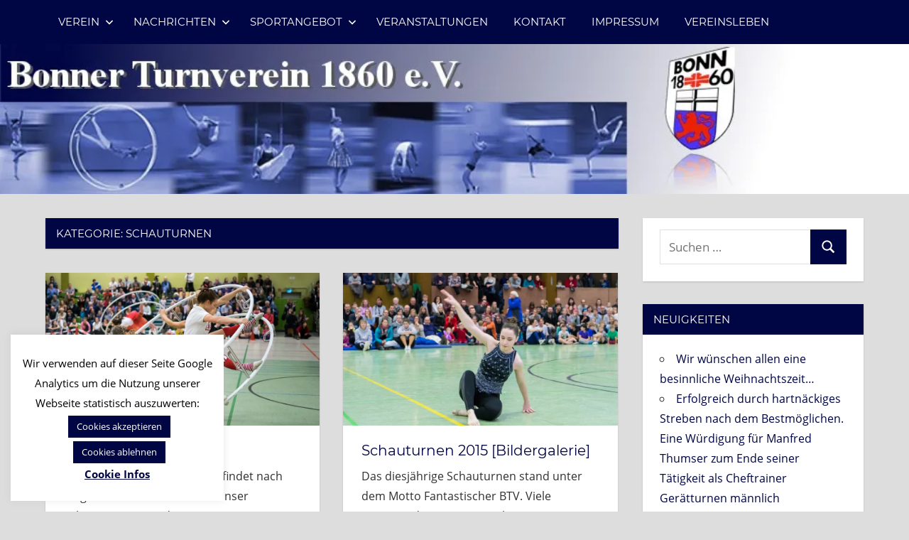

--- FILE ---
content_type: text/html; charset=UTF-8
request_url: https://www.btv1860.de/category/schauturnen/
body_size: 12605
content:
<!DOCTYPE html>
<html lang="de">

<head>
<meta charset="UTF-8">
<meta name="viewport" content="width=device-width, initial-scale=1">
<link rel="profile" href="http://gmpg.org/xfn/11">
<link rel="pingback" href="https://www.btv1860.de/xmlrpc.php">

<title>Schauturnen &#8211; Bonner Turnverein 1860 e.V.</title>
<meta name='robots' content='max-image-preview:large' />
<link rel='dns-prefetch' href='//secure.gravatar.com' />
<link rel='dns-prefetch' href='//stats.wp.com' />
<link rel='dns-prefetch' href='//v0.wordpress.com' />
<link rel='preconnect' href='//i0.wp.com' />
<link rel="alternate" type="application/rss+xml" title="Bonner Turnverein 1860 e.V. &raquo; Feed" href="https://www.btv1860.de/feed/" />
<link rel="alternate" type="application/rss+xml" title="Bonner Turnverein 1860 e.V. &raquo; Kommentar-Feed" href="https://www.btv1860.de/comments/feed/" />
<link rel="alternate" type="text/calendar" title="Bonner Turnverein 1860 e.V. &raquo; iCal Feed" href="https://www.btv1860.de/events/?ical=1" />
<link rel="alternate" type="application/rss+xml" title="Bonner Turnverein 1860 e.V. &raquo; Schauturnen Kategorie-Feed" href="https://www.btv1860.de/category/schauturnen/feed/" />
<style id='wp-img-auto-sizes-contain-inline-css' type='text/css'>
img:is([sizes=auto i],[sizes^="auto," i]){contain-intrinsic-size:3000px 1500px}
/*# sourceURL=wp-img-auto-sizes-contain-inline-css */
</style>
<link rel='stylesheet' id='napoli-theme-fonts-css' href='https://www.btv1860.de/wp-content/fonts/11a441f6b453f1fc3d4942ef81bca0ca.css?ver=20201110' type='text/css' media='all' />
<style id='wp-emoji-styles-inline-css' type='text/css'>

	img.wp-smiley, img.emoji {
		display: inline !important;
		border: none !important;
		box-shadow: none !important;
		height: 1em !important;
		width: 1em !important;
		margin: 0 0.07em !important;
		vertical-align: -0.1em !important;
		background: none !important;
		padding: 0 !important;
	}
/*# sourceURL=wp-emoji-styles-inline-css */
</style>
<link rel='stylesheet' id='wp-block-library-css' href='https://www.btv1860.de/wp-includes/css/dist/block-library/style.min.css?ver=6.9' type='text/css' media='all' />
<style id='wp-block-paragraph-inline-css' type='text/css'>
.is-small-text{font-size:.875em}.is-regular-text{font-size:1em}.is-large-text{font-size:2.25em}.is-larger-text{font-size:3em}.has-drop-cap:not(:focus):first-letter{float:left;font-size:8.4em;font-style:normal;font-weight:100;line-height:.68;margin:.05em .1em 0 0;text-transform:uppercase}body.rtl .has-drop-cap:not(:focus):first-letter{float:none;margin-left:.1em}p.has-drop-cap.has-background{overflow:hidden}:root :where(p.has-background){padding:1.25em 2.375em}:where(p.has-text-color:not(.has-link-color)) a{color:inherit}p.has-text-align-left[style*="writing-mode:vertical-lr"],p.has-text-align-right[style*="writing-mode:vertical-rl"]{rotate:180deg}
/*# sourceURL=https://www.btv1860.de/wp-includes/blocks/paragraph/style.min.css */
</style>
<style id='global-styles-inline-css' type='text/css'>
:root{--wp--preset--aspect-ratio--square: 1;--wp--preset--aspect-ratio--4-3: 4/3;--wp--preset--aspect-ratio--3-4: 3/4;--wp--preset--aspect-ratio--3-2: 3/2;--wp--preset--aspect-ratio--2-3: 2/3;--wp--preset--aspect-ratio--16-9: 16/9;--wp--preset--aspect-ratio--9-16: 9/16;--wp--preset--color--black: #000000;--wp--preset--color--cyan-bluish-gray: #abb8c3;--wp--preset--color--white: #ffffff;--wp--preset--color--pale-pink: #f78da7;--wp--preset--color--vivid-red: #cf2e2e;--wp--preset--color--luminous-vivid-orange: #ff6900;--wp--preset--color--luminous-vivid-amber: #fcb900;--wp--preset--color--light-green-cyan: #7bdcb5;--wp--preset--color--vivid-green-cyan: #00d084;--wp--preset--color--pale-cyan-blue: #8ed1fc;--wp--preset--color--vivid-cyan-blue: #0693e3;--wp--preset--color--vivid-purple: #9b51e0;--wp--preset--color--primary: #ee4455;--wp--preset--color--secondary: #d52b3c;--wp--preset--color--tertiary: #bb1122;--wp--preset--color--accent: #4466ee;--wp--preset--color--highlight: #eee644;--wp--preset--color--light-gray: #e0e0e0;--wp--preset--color--gray: #999999;--wp--preset--color--dark-gray: #303030;--wp--preset--gradient--vivid-cyan-blue-to-vivid-purple: linear-gradient(135deg,rgb(6,147,227) 0%,rgb(155,81,224) 100%);--wp--preset--gradient--light-green-cyan-to-vivid-green-cyan: linear-gradient(135deg,rgb(122,220,180) 0%,rgb(0,208,130) 100%);--wp--preset--gradient--luminous-vivid-amber-to-luminous-vivid-orange: linear-gradient(135deg,rgb(252,185,0) 0%,rgb(255,105,0) 100%);--wp--preset--gradient--luminous-vivid-orange-to-vivid-red: linear-gradient(135deg,rgb(255,105,0) 0%,rgb(207,46,46) 100%);--wp--preset--gradient--very-light-gray-to-cyan-bluish-gray: linear-gradient(135deg,rgb(238,238,238) 0%,rgb(169,184,195) 100%);--wp--preset--gradient--cool-to-warm-spectrum: linear-gradient(135deg,rgb(74,234,220) 0%,rgb(151,120,209) 20%,rgb(207,42,186) 40%,rgb(238,44,130) 60%,rgb(251,105,98) 80%,rgb(254,248,76) 100%);--wp--preset--gradient--blush-light-purple: linear-gradient(135deg,rgb(255,206,236) 0%,rgb(152,150,240) 100%);--wp--preset--gradient--blush-bordeaux: linear-gradient(135deg,rgb(254,205,165) 0%,rgb(254,45,45) 50%,rgb(107,0,62) 100%);--wp--preset--gradient--luminous-dusk: linear-gradient(135deg,rgb(255,203,112) 0%,rgb(199,81,192) 50%,rgb(65,88,208) 100%);--wp--preset--gradient--pale-ocean: linear-gradient(135deg,rgb(255,245,203) 0%,rgb(182,227,212) 50%,rgb(51,167,181) 100%);--wp--preset--gradient--electric-grass: linear-gradient(135deg,rgb(202,248,128) 0%,rgb(113,206,126) 100%);--wp--preset--gradient--midnight: linear-gradient(135deg,rgb(2,3,129) 0%,rgb(40,116,252) 100%);--wp--preset--font-size--small: 13px;--wp--preset--font-size--medium: 20px;--wp--preset--font-size--large: 36px;--wp--preset--font-size--x-large: 42px;--wp--preset--spacing--20: 0.44rem;--wp--preset--spacing--30: 0.67rem;--wp--preset--spacing--40: 1rem;--wp--preset--spacing--50: 1.5rem;--wp--preset--spacing--60: 2.25rem;--wp--preset--spacing--70: 3.38rem;--wp--preset--spacing--80: 5.06rem;--wp--preset--shadow--natural: 6px 6px 9px rgba(0, 0, 0, 0.2);--wp--preset--shadow--deep: 12px 12px 50px rgba(0, 0, 0, 0.4);--wp--preset--shadow--sharp: 6px 6px 0px rgba(0, 0, 0, 0.2);--wp--preset--shadow--outlined: 6px 6px 0px -3px rgb(255, 255, 255), 6px 6px rgb(0, 0, 0);--wp--preset--shadow--crisp: 6px 6px 0px rgb(0, 0, 0);}:where(.is-layout-flex){gap: 0.5em;}:where(.is-layout-grid){gap: 0.5em;}body .is-layout-flex{display: flex;}.is-layout-flex{flex-wrap: wrap;align-items: center;}.is-layout-flex > :is(*, div){margin: 0;}body .is-layout-grid{display: grid;}.is-layout-grid > :is(*, div){margin: 0;}:where(.wp-block-columns.is-layout-flex){gap: 2em;}:where(.wp-block-columns.is-layout-grid){gap: 2em;}:where(.wp-block-post-template.is-layout-flex){gap: 1.25em;}:where(.wp-block-post-template.is-layout-grid){gap: 1.25em;}.has-black-color{color: var(--wp--preset--color--black) !important;}.has-cyan-bluish-gray-color{color: var(--wp--preset--color--cyan-bluish-gray) !important;}.has-white-color{color: var(--wp--preset--color--white) !important;}.has-pale-pink-color{color: var(--wp--preset--color--pale-pink) !important;}.has-vivid-red-color{color: var(--wp--preset--color--vivid-red) !important;}.has-luminous-vivid-orange-color{color: var(--wp--preset--color--luminous-vivid-orange) !important;}.has-luminous-vivid-amber-color{color: var(--wp--preset--color--luminous-vivid-amber) !important;}.has-light-green-cyan-color{color: var(--wp--preset--color--light-green-cyan) !important;}.has-vivid-green-cyan-color{color: var(--wp--preset--color--vivid-green-cyan) !important;}.has-pale-cyan-blue-color{color: var(--wp--preset--color--pale-cyan-blue) !important;}.has-vivid-cyan-blue-color{color: var(--wp--preset--color--vivid-cyan-blue) !important;}.has-vivid-purple-color{color: var(--wp--preset--color--vivid-purple) !important;}.has-black-background-color{background-color: var(--wp--preset--color--black) !important;}.has-cyan-bluish-gray-background-color{background-color: var(--wp--preset--color--cyan-bluish-gray) !important;}.has-white-background-color{background-color: var(--wp--preset--color--white) !important;}.has-pale-pink-background-color{background-color: var(--wp--preset--color--pale-pink) !important;}.has-vivid-red-background-color{background-color: var(--wp--preset--color--vivid-red) !important;}.has-luminous-vivid-orange-background-color{background-color: var(--wp--preset--color--luminous-vivid-orange) !important;}.has-luminous-vivid-amber-background-color{background-color: var(--wp--preset--color--luminous-vivid-amber) !important;}.has-light-green-cyan-background-color{background-color: var(--wp--preset--color--light-green-cyan) !important;}.has-vivid-green-cyan-background-color{background-color: var(--wp--preset--color--vivid-green-cyan) !important;}.has-pale-cyan-blue-background-color{background-color: var(--wp--preset--color--pale-cyan-blue) !important;}.has-vivid-cyan-blue-background-color{background-color: var(--wp--preset--color--vivid-cyan-blue) !important;}.has-vivid-purple-background-color{background-color: var(--wp--preset--color--vivid-purple) !important;}.has-black-border-color{border-color: var(--wp--preset--color--black) !important;}.has-cyan-bluish-gray-border-color{border-color: var(--wp--preset--color--cyan-bluish-gray) !important;}.has-white-border-color{border-color: var(--wp--preset--color--white) !important;}.has-pale-pink-border-color{border-color: var(--wp--preset--color--pale-pink) !important;}.has-vivid-red-border-color{border-color: var(--wp--preset--color--vivid-red) !important;}.has-luminous-vivid-orange-border-color{border-color: var(--wp--preset--color--luminous-vivid-orange) !important;}.has-luminous-vivid-amber-border-color{border-color: var(--wp--preset--color--luminous-vivid-amber) !important;}.has-light-green-cyan-border-color{border-color: var(--wp--preset--color--light-green-cyan) !important;}.has-vivid-green-cyan-border-color{border-color: var(--wp--preset--color--vivid-green-cyan) !important;}.has-pale-cyan-blue-border-color{border-color: var(--wp--preset--color--pale-cyan-blue) !important;}.has-vivid-cyan-blue-border-color{border-color: var(--wp--preset--color--vivid-cyan-blue) !important;}.has-vivid-purple-border-color{border-color: var(--wp--preset--color--vivid-purple) !important;}.has-vivid-cyan-blue-to-vivid-purple-gradient-background{background: var(--wp--preset--gradient--vivid-cyan-blue-to-vivid-purple) !important;}.has-light-green-cyan-to-vivid-green-cyan-gradient-background{background: var(--wp--preset--gradient--light-green-cyan-to-vivid-green-cyan) !important;}.has-luminous-vivid-amber-to-luminous-vivid-orange-gradient-background{background: var(--wp--preset--gradient--luminous-vivid-amber-to-luminous-vivid-orange) !important;}.has-luminous-vivid-orange-to-vivid-red-gradient-background{background: var(--wp--preset--gradient--luminous-vivid-orange-to-vivid-red) !important;}.has-very-light-gray-to-cyan-bluish-gray-gradient-background{background: var(--wp--preset--gradient--very-light-gray-to-cyan-bluish-gray) !important;}.has-cool-to-warm-spectrum-gradient-background{background: var(--wp--preset--gradient--cool-to-warm-spectrum) !important;}.has-blush-light-purple-gradient-background{background: var(--wp--preset--gradient--blush-light-purple) !important;}.has-blush-bordeaux-gradient-background{background: var(--wp--preset--gradient--blush-bordeaux) !important;}.has-luminous-dusk-gradient-background{background: var(--wp--preset--gradient--luminous-dusk) !important;}.has-pale-ocean-gradient-background{background: var(--wp--preset--gradient--pale-ocean) !important;}.has-electric-grass-gradient-background{background: var(--wp--preset--gradient--electric-grass) !important;}.has-midnight-gradient-background{background: var(--wp--preset--gradient--midnight) !important;}.has-small-font-size{font-size: var(--wp--preset--font-size--small) !important;}.has-medium-font-size{font-size: var(--wp--preset--font-size--medium) !important;}.has-large-font-size{font-size: var(--wp--preset--font-size--large) !important;}.has-x-large-font-size{font-size: var(--wp--preset--font-size--x-large) !important;}
/*# sourceURL=global-styles-inline-css */
</style>

<style id='classic-theme-styles-inline-css' type='text/css'>
/*! This file is auto-generated */
.wp-block-button__link{color:#fff;background-color:#32373c;border-radius:9999px;box-shadow:none;text-decoration:none;padding:calc(.667em + 2px) calc(1.333em + 2px);font-size:1.125em}.wp-block-file__button{background:#32373c;color:#fff;text-decoration:none}
/*# sourceURL=/wp-includes/css/classic-themes.min.css */
</style>
<link rel='stylesheet' id='cookie-law-info-css' href='https://www.btv1860.de/wp-content/plugins/cookie-law-info/legacy/public/css/cookie-law-info-public.css?ver=3.3.8' type='text/css' media='all' />
<link rel='stylesheet' id='cookie-law-info-gdpr-css' href='https://www.btv1860.de/wp-content/plugins/cookie-law-info/legacy/public/css/cookie-law-info-gdpr.css?ver=3.3.8' type='text/css' media='all' />
<link rel='stylesheet' id='napoli-stylesheet-css' href='https://www.btv1860.de/wp-content/themes/napoli/style.css?ver=2.3.1' type='text/css' media='all' />
<style id='napoli-stylesheet-inline-css' type='text/css'>
.site-title, .site-description { position: absolute; clip: rect(1px, 1px, 1px, 1px); width: 1px; height: 1px; overflow: hidden; }
/*# sourceURL=napoli-stylesheet-inline-css */
</style>
<link rel='stylesheet' id='napoli-safari-flexbox-fixes-css' href='https://www.btv1860.de/wp-content/themes/napoli/assets/css/safari-flexbox-fixes.css?ver=20200420' type='text/css' media='all' />
<link rel='stylesheet' id='tmm-css' href='https://www.btv1860.de/wp-content/plugins/team-members/inc/css/tmm_style.css?ver=6.9' type='text/css' media='all' />
<script type="text/javascript" src="https://www.btv1860.de/wp-includes/js/jquery/jquery.min.js?ver=3.7.1" id="jquery-core-js"></script>
<script type="text/javascript" src="https://www.btv1860.de/wp-includes/js/jquery/jquery-migrate.min.js?ver=3.4.1" id="jquery-migrate-js"></script>
<script type="text/javascript" id="cookie-law-info-js-extra">
/* <![CDATA[ */
var Cli_Data = {"nn_cookie_ids":["wordpress_test_cookie"],"cookielist":[],"non_necessary_cookies":{"non-necessary":["wordpress_test_cookie"]},"ccpaEnabled":"","ccpaRegionBased":"","ccpaBarEnabled":"","strictlyEnabled":["necessary","obligatoire"],"ccpaType":"gdpr","js_blocking":"","custom_integration":"","triggerDomRefresh":"","secure_cookies":""};
var cli_cookiebar_settings = {"animate_speed_hide":"500","animate_speed_show":"500","background":"#FFF","border":"#b1a6a6c2","border_on":"","button_1_button_colour":"#000643","button_1_button_hover":"#000536","button_1_link_colour":"#fff","button_1_as_button":"1","button_1_new_win":"","button_2_button_colour":"#333","button_2_button_hover":"#292929","button_2_link_colour":"#000643","button_2_as_button":"","button_2_hidebar":"","button_3_button_colour":"#000643","button_3_button_hover":"#000536","button_3_link_colour":"#fff","button_3_as_button":"1","button_3_new_win":"","button_4_button_colour":"#000","button_4_button_hover":"#000000","button_4_link_colour":"#fff","button_4_as_button":"1","button_7_button_colour":"#61a229","button_7_button_hover":"#4e8221","button_7_link_colour":"#fff","button_7_as_button":"1","button_7_new_win":"","font_family":"inherit","header_fix":"","notify_animate_hide":"","notify_animate_show":"","notify_div_id":"#cookie-law-info-bar","notify_position_horizontal":"right","notify_position_vertical":"bottom","scroll_close":"","scroll_close_reload":"","accept_close_reload":"1","reject_close_reload":"","showagain_tab":"1","showagain_background":"#fff","showagain_border":"#000","showagain_div_id":"#cookie-law-info-again","showagain_x_position":"50px","text":"#000","show_once_yn":"","show_once":"10000","logging_on":"","as_popup":"","popup_overlay":"1","bar_heading_text":"","cookie_bar_as":"widget","popup_showagain_position":"bottom-right","widget_position":"left"};
var log_object = {"ajax_url":"https://www.btv1860.de/wp-admin/admin-ajax.php"};
//# sourceURL=cookie-law-info-js-extra
/* ]]> */
</script>
<script type="text/javascript" src="https://www.btv1860.de/wp-content/plugins/cookie-law-info/legacy/public/js/cookie-law-info-public.js?ver=3.3.8" id="cookie-law-info-js"></script>
<script type="text/javascript" src="https://www.btv1860.de/wp-content/themes/napoli/assets/js/svgxuse.min.js?ver=1.2.6" id="svgxuse-js"></script>
<script type="text/javascript" src="https://www.btv1860.de/wp-content/themes/napoli/assets/js/jquery.flexslider-min.js?ver=2.6.0" id="jquery-flexslider-js"></script>
<script type="text/javascript" id="napoli-slider-js-extra">
/* <![CDATA[ */
var napoli_slider_params = {"animation":"slide","speed":"7000"};
//# sourceURL=napoli-slider-js-extra
/* ]]> */
</script>
<script type="text/javascript" src="https://www.btv1860.de/wp-content/themes/napoli/assets/js/slider.js?ver=20170421" id="napoli-slider-js"></script>
<link rel="https://api.w.org/" href="https://www.btv1860.de/wp-json/" /><link rel="alternate" title="JSON" type="application/json" href="https://www.btv1860.de/wp-json/wp/v2/categories/54" /><link rel="EditURI" type="application/rsd+xml" title="RSD" href="https://www.btv1860.de/xmlrpc.php?rsd" />
<meta name="generator" content="WordPress 6.9" />
<meta name="tec-api-version" content="v1"><meta name="tec-api-origin" content="https://www.btv1860.de"><link rel="alternate" href="https://www.btv1860.de/wp-json/tribe/events/v1/" />	<style>img#wpstats{display:none}</style>
		
<!-- Jetpack Open Graph Tags -->
<meta property="og:type" content="website" />
<meta property="og:title" content="Schauturnen &#8211; Bonner Turnverein 1860 e.V." />
<meta property="og:url" content="https://www.btv1860.de/category/schauturnen/" />
<meta property="og:site_name" content="Bonner Turnverein 1860 e.V." />
<meta property="og:image" content="https://s0.wp.com/i/blank.jpg" />
<meta property="og:image:width" content="200" />
<meta property="og:image:height" content="200" />
<meta property="og:image:alt" content="" />
<meta property="og:locale" content="de_DE" />

<!-- End Jetpack Open Graph Tags -->
<link rel="icon" href="https://i0.wp.com/www.btv1860.de/wp-content/uploads/2015/02/btv_icon_57x57.png?fit=32%2C32&#038;ssl=1" sizes="32x32" />
<link rel="icon" href="https://i0.wp.com/www.btv1860.de/wp-content/uploads/2015/02/btv_icon_57x57.png?fit=57%2C57&#038;ssl=1" sizes="192x192" />
<link rel="apple-touch-icon" href="https://i0.wp.com/www.btv1860.de/wp-content/uploads/2015/02/btv_icon_57x57.png?fit=57%2C57&#038;ssl=1" />
<meta name="msapplication-TileImage" content="https://i0.wp.com/www.btv1860.de/wp-content/uploads/2015/02/btv_icon_57x57.png?fit=57%2C57&#038;ssl=1" />
		<style type="text/css" id="wp-custom-css">
			/*
Hier kannst du dein eigenes CSS einfügen...

Klicke auf das Hilfe-Symbol oben, um mehr zu lernen.
*/

*:focus {
	outline: none;
}

.zeeflex-next:hover,
.zeeflex-prev:hover
{
	background-color: #000643 !important;
}

#logo {
	display: none;
}

a, a:visited, a:hover, a:link, .page-title,
.entry-title, .entry-title a:link,
.entry-title a:visited {
color: #000643;
}

button,
input[type="button"],
input[type="reset"],
input[type="submit"],
.site-header,
.mega-menu-content .widget_meta ul li a:hover,
.mega-menu-content .widget_pages ul li a:hover,
.mega-menu-content .widget_categories ul li a:hover,
.mega-menu-content .widget_archive ul li a:hover, 
.widget-title, .widget_tag_cloud .tagcloud a,
.entry-tags .meta-tags a, .pagination a:hover,
.pagination a:active,
.pagination .current, 
.infinite-scroll #infinite-handle span:hover, .page-header .archive-title, .comments-header,
.comment-reply-title, .footer-wrap 
{
background:#000643;
}

@media only screen and (max-width: 60em) {
	.main-navigation-toggle {
		position: static;
		margin-top: 7px;	
		float: right;
		margin-bottom: 7px;
	}
}		</style>
		</head>

<body class="archive category category-schauturnen category-54 wp-embed-responsive wp-theme-napoli tribe-no-js post-layout-two-columns post-layout-columns author-hidden">

	
	<div id="page" class="hfeed site">

		<a class="skip-link screen-reader-text" href="#content">Zum Inhalt springen</a>

		
		<header id="masthead" class="site-header clearfix" role="banner">

			<div class="header-main container clearfix">

				<div id="logo" class="site-branding clearfix">

										
			<p class="site-title"><a href="https://www.btv1860.de/" rel="home">Bonner Turnverein 1860 e.V.</a></p>

							
				</div><!-- .site-branding -->

				

	<button class="mobile-menu-toggle menu-toggle" aria-controls="primary-menu" aria-expanded="false" >
		<svg class="icon icon-menu" aria-hidden="true" role="img"> <use xlink:href="https://www.btv1860.de/wp-content/themes/napoli/assets/icons/genericons-neue.svg#menu"></use> </svg><svg class="icon icon-close" aria-hidden="true" role="img"> <use xlink:href="https://www.btv1860.de/wp-content/themes/napoli/assets/icons/genericons-neue.svg#close"></use> </svg>		<span class="menu-toggle-text screen-reader-text">Menü</span>
	</button>



	<div class="primary-navigation" >

		
			<nav id="site-navigation" class="main-navigation" role="navigation" aria-label="Primäres Menü">

				<ul id="primary-menu" class="menu"><li id="menu-item-19" class="menu-item menu-item-type-post_type menu-item-object-page menu-item-has-children menu-item-19"><a href="https://www.btv1860.de/verein/">Verein<svg class="icon icon-expand" aria-hidden="true" role="img"> <use xlink:href="https://www.btv1860.de/wp-content/themes/napoli/assets/icons/genericons-neue.svg#expand"></use> </svg></a>
<ul class="sub-menu">
	<li id="menu-item-958" class="menu-item menu-item-type-post_type menu-item-object-page menu-item-958"><a href="https://www.btv1860.de/verein/vorstand/">Vorstand</a></li>
	<li id="menu-item-959" class="menu-item menu-item-type-post_type menu-item-object-page menu-item-959"><a href="https://www.btv1860.de/verein/mitgliedschaft/">Mitgliedschaft</a></li>
	<li id="menu-item-960" class="menu-item menu-item-type-post_type menu-item-object-page menu-item-960"><a href="https://www.btv1860.de/verein/unternehmen-im-verein/">Unternehmen im Verein</a></li>
	<li id="menu-item-961" class="menu-item menu-item-type-post_type menu-item-object-page menu-item-961"><a href="https://www.btv1860.de/verein/presseresonanz/">Presseresonanz</a></li>
</ul>
</li>
<li id="menu-item-1028" class="menu-item menu-item-type-taxonomy menu-item-object-category menu-item-has-children menu-item-1028"><a href="https://www.btv1860.de/category/neuigkeiten/">Nachrichten<svg class="icon icon-expand" aria-hidden="true" role="img"> <use xlink:href="https://www.btv1860.de/wp-content/themes/napoli/assets/icons/genericons-neue.svg#expand"></use> </svg></a>
<ul class="sub-menu">
	<li id="menu-item-17995" class="menu-item menu-item-type-taxonomy menu-item-object-category menu-item-17995"><a href="https://www.btv1860.de/category/geraetturnen-maennlich/">Gerätturnen männlich</a></li>
	<li id="menu-item-17997" class="menu-item menu-item-type-taxonomy menu-item-object-category menu-item-17997"><a href="https://www.btv1860.de/category/geraetturnen-weiblich/">Gerätturnen weiblich</a></li>
	<li id="menu-item-17996" class="menu-item menu-item-type-taxonomy menu-item-object-category menu-item-17996"><a href="https://www.btv1860.de/category/rhoenrad/">Rhönrad</a></li>
	<li id="menu-item-17999" class="menu-item menu-item-type-taxonomy menu-item-object-category menu-item-17999"><a href="https://www.btv1860.de/category/rhythmische-sportgymnastik/">Rhythmische Sportgymnastik</a></li>
	<li id="menu-item-1692" class="menu-item menu-item-type-custom menu-item-object-custom menu-item-1692"><a href="https://www.youtube.com/channel/UCHGifcmnlzHrw-Xm2n74UWA">BTV bei youtube</a></li>
</ul>
</li>
<li id="menu-item-939" class="menu-item menu-item-type-post_type menu-item-object-page menu-item-has-children menu-item-939"><a href="https://www.btv1860.de/sportangebot/">Sportangebot<svg class="icon icon-expand" aria-hidden="true" role="img"> <use xlink:href="https://www.btv1860.de/wp-content/themes/napoli/assets/icons/genericons-neue.svg#expand"></use> </svg></a>
<ul class="sub-menu">
	<li id="menu-item-940" class="menu-item menu-item-type-post_type menu-item-object-page menu-item-940"><a href="https://www.btv1860.de/sportangebot/eltern-kind-turnen/">Eltern-Kind-Turnen</a></li>
	<li id="menu-item-941" class="menu-item menu-item-type-post_type menu-item-object-page menu-item-941"><a href="https://www.btv1860.de/sportangebot/fit-mix-a-z/">Fitmix A-Z</a></li>
	<li id="menu-item-942" class="menu-item menu-item-type-post_type menu-item-object-page menu-item-942"><a href="https://www.btv1860.de/sportangebot/fitness-step/">Fitness mit dem Step</a></li>
	<li id="menu-item-944" class="menu-item menu-item-type-post_type menu-item-object-page menu-item-944"><a href="https://www.btv1860.de/sportangebot/geraetturnen-maennlich/">Gerätturnen männlich</a></li>
	<li id="menu-item-945" class="menu-item menu-item-type-post_type menu-item-object-page menu-item-945"><a href="https://www.btv1860.de/sportangebot/geraetturnen-weiblich/">Gerätturnen weiblich</a></li>
	<li id="menu-item-947" class="menu-item menu-item-type-post_type menu-item-object-page menu-item-947"><a href="https://www.btv1860.de/sportangebot/82-2/">Gymnastik für Frauen</a></li>
	<li id="menu-item-950" class="menu-item menu-item-type-post_type menu-item-object-page menu-item-950"><a href="https://www.btv1860.de/sportangebot/kinderturnen/">Kinderturnen</a></li>
	<li id="menu-item-951" class="menu-item menu-item-type-post_type menu-item-object-page menu-item-951"><a href="https://www.btv1860.de/sportangebot/maennerfitness/">Männerfitness</a></li>
	<li id="menu-item-953" class="menu-item menu-item-type-post_type menu-item-object-page menu-item-953"><a href="https://www.btv1860.de/sportangebot/rhoenradturnen-wettkampfgruppe/">Rhönradturnen – Wettkampfgruppe</a></li>
	<li id="menu-item-954" class="menu-item menu-item-type-post_type menu-item-object-page menu-item-954"><a href="https://www.btv1860.de/sportangebot/rhythmische-sportgymnastik/">Rhythmische Sportgymnastik</a></li>
	<li id="menu-item-955" class="menu-item menu-item-type-post_type menu-item-object-page menu-item-955"><a href="https://www.btv1860.de/sportangebot/rhoenradturnen-breitensport/">Röhnradturnen – Breitensport</a></li>
	<li id="menu-item-956" class="menu-item menu-item-type-post_type menu-item-object-page menu-item-956"><a href="https://www.btv1860.de/sportangebot/volleyball/">Volleyball</a></li>
	<li id="menu-item-957" class="menu-item menu-item-type-post_type menu-item-object-page menu-item-957"><a href="https://www.btv1860.de/sportangebot/wirbelsaeulengymnastik/">Wirbelsäulengymnastik</a></li>
</ul>
</li>
<li id="menu-item-104" class="menu-item menu-item-type-custom menu-item-object-custom menu-item-104"><a href="http://www.btv1860.de?post_type=tribe_events">Veranstaltungen</a></li>
<li id="menu-item-29" class="menu-item menu-item-type-post_type menu-item-object-page menu-item-29"><a href="https://www.btv1860.de/kontakt/">Kontakt</a></li>
<li id="menu-item-16747" class="menu-item menu-item-type-post_type menu-item-object-page menu-item-16747"><a href="https://www.btv1860.de/verein/impressum/">Impressum</a></li>
<li id="menu-item-17998" class="menu-item menu-item-type-taxonomy menu-item-object-category menu-item-17998"><a href="https://www.btv1860.de/category/vereinsleben/">Vereinsleben</a></li>
</ul>			</nav><!-- #site-navigation -->

		
		
	</div><!-- .primary-navigation -->



			</div><!-- .header-main -->

			
		</header><!-- #masthead -->

		
		
			<div id="headimg" class="header-image">

				<a href="https://www.btv1860.de/" rel="home">
					<img src="https://www.btv1860.de/wp-content/uploads/2015/02/cropped-header-btv_960_158.jpg" srcset="https://i0.wp.com/www.btv1860.de/wp-content/uploads/2015/02/cropped-header-btv_960_158.jpg?w=960&amp;ssl=1 960w, https://i0.wp.com/www.btv1860.de/wp-content/uploads/2015/02/cropped-header-btv_960_158.jpg?resize=300%2C49&amp;ssl=1 300w" width="960" height="158" alt="Bonner Turnverein 1860 e.V.">
				</a>

			</div>

		
		
		<div id="content" class="site-content container clearfix">

	<section id="primary" class="content-archive content-area">
		<main id="main" class="site-main" role="main">

		
			<header class="page-header">

				<h1 class="archive-title">Kategorie: <span>Schauturnen</span></h1>				
			</header><!-- .page-header -->

			<div id="post-wrapper" class="post-wrapper clearfix">

				
<div class="post-column clearfix">

	<article id="post-17314" class="post-17314 post type-post status-publish format-standard has-post-thumbnail hentry category-geraetturnen-maennlich category-geraetturnen-weiblich category-rhoenrad category-rhythmische-sportgymnastik category-schauturnen category-verantaltungen">

		
			<a class="wp-post-image-link" href="https://www.btv1860.de/2023/11/26/schauturnen-2023/" rel="bookmark">
				<img width="900" height="500" src="https://i0.wp.com/www.btv1860.de/wp-content/uploads/2023/10/20181201_Schauturnen_BTV-251.jpg?resize=900%2C500&amp;ssl=1" class="attachment-post-thumbnail size-post-thumbnail wp-post-image" alt="" decoding="async" fetchpriority="high" srcset="https://i0.wp.com/www.btv1860.de/wp-content/uploads/2023/10/20181201_Schauturnen_BTV-251.jpg?resize=900%2C500&amp;ssl=1 900w, https://i0.wp.com/www.btv1860.de/wp-content/uploads/2023/10/20181201_Schauturnen_BTV-251.jpg?resize=360%2C200&amp;ssl=1 360w, https://i0.wp.com/www.btv1860.de/wp-content/uploads/2023/10/20181201_Schauturnen_BTV-251.jpg?resize=450%2C250&amp;ssl=1 450w, https://i0.wp.com/www.btv1860.de/wp-content/uploads/2023/10/20181201_Schauturnen_BTV-251.jpg?zoom=2&amp;resize=900%2C500 1800w" sizes="(max-width: 900px) 100vw, 900px" data-attachment-id="17313" data-permalink="https://www.btv1860.de/20181201_schauturnen_btv-251/" data-orig-file="https://i0.wp.com/www.btv1860.de/wp-content/uploads/2023/10/20181201_Schauturnen_BTV-251.jpg?fit=1800%2C1200&amp;ssl=1" data-orig-size="1800,1200" data-comments-opened="1" data-image-meta="{&quot;aperture&quot;:&quot;0&quot;,&quot;credit&quot;:&quot;Ingo Steen-Hansen&quot;,&quot;camera&quot;:&quot;&quot;,&quot;caption&quot;:&quot;&quot;,&quot;created_timestamp&quot;:&quot;0&quot;,&quot;copyright&quot;:&quot;Ingo Steen-Hansen&quot;,&quot;focal_length&quot;:&quot;0&quot;,&quot;iso&quot;:&quot;0&quot;,&quot;shutter_speed&quot;:&quot;0&quot;,&quot;title&quot;:&quot;&quot;,&quot;orientation&quot;:&quot;0&quot;}" data-image-title="20181201_Schauturnen_BTV-251" data-image-description="" data-image-caption="" data-medium-file="https://i0.wp.com/www.btv1860.de/wp-content/uploads/2023/10/20181201_Schauturnen_BTV-251.jpg?fit=300%2C200&amp;ssl=1" data-large-file="https://i0.wp.com/www.btv1860.de/wp-content/uploads/2023/10/20181201_Schauturnen_BTV-251.jpg?fit=840%2C560&amp;ssl=1" />			</a>

		
		<div class="post-content clearfix">

			<header class="entry-header">

				<h2 class="entry-title"><a href="https://www.btv1860.de/2023/11/26/schauturnen-2023/" rel="bookmark">Schauturnen 2023</a></h2>
			</header><!-- .entry-header -->

			<div class="entry-content entry-excerpt clearfix">

				<p>Am Samstag, den 25.11.2023, findet nach langer Pause endlich wieder unser Schauturnen zur Adventszeit statt! <span class="more-text">&hellip;</span></p>

			</div><!-- .entry-content -->

		</div>

		<div class="entry-meta clearfix"><span class="meta-date"><svg class="icon icon-day" aria-hidden="true" role="img"> <use xlink:href="https://www.btv1860.de/wp-content/themes/napoli/assets/icons/genericons-neue.svg#day"></use> </svg><a href="https://www.btv1860.de/2023/11/26/schauturnen-2023/" title="18:37" rel="bookmark"><time class="entry-date published updated" datetime="2023-11-26T18:37:01+01:00">26. November, 2023</time></a></span><span class="meta-author"> <svg class="icon icon-edit" aria-hidden="true" role="img"> <use xlink:href="https://www.btv1860.de/wp-content/themes/napoli/assets/icons/genericons-neue.svg#edit"></use> </svg><span class="author vcard"><a class="url fn n" href="https://www.btv1860.de/author/brigitte/" title="Alle Beiträge von Brigitte anzeigen" rel="author">Brigitte</a></span></span></div>
	</article>

</div>

<div class="post-column clearfix">

	<article id="post-541" class="post-541 post type-post status-publish format-gallery has-post-thumbnail hentry category-geraetturnen-maennlich category-geraetturnen-weiblich category-jazzmodern-dance category-neuigkeiten category-rhoenrad category-rhythmische-sportgymnastik category-schauturnen category-verantaltungen tag-bildergalerie tag-schauturnen tag-veranstaltung post_format-post-format-gallery">

		
			<a class="wp-post-image-link" href="https://www.btv1860.de/2015/12/08/bildergalerie-schauturnen-2015/" rel="bookmark">
				<img width="900" height="500" src="https://i0.wp.com/www.btv1860.de/wp-content/uploads/2015/12/BTV-Schauturnen-2015_5.jpg?resize=900%2C500&amp;ssl=1" class="attachment-post-thumbnail size-post-thumbnail wp-post-image" alt="" decoding="async" data-attachment-id="546" data-permalink="https://www.btv1860.de/2015/12/08/bildergalerie-schauturnen-2015/btv-schauturnen-2015_5/" data-orig-file="https://i0.wp.com/www.btv1860.de/wp-content/uploads/2015/12/BTV-Schauturnen-2015_5.jpg?fit=1500%2C1000&amp;ssl=1" data-orig-size="1500,1000" data-comments-opened="1" data-image-meta="{&quot;aperture&quot;:&quot;0&quot;,&quot;credit&quot;:&quot;&quot;,&quot;camera&quot;:&quot;&quot;,&quot;caption&quot;:&quot;&quot;,&quot;created_timestamp&quot;:&quot;1449270000&quot;,&quot;copyright&quot;:&quot;Steen-Hansen&quot;,&quot;focal_length&quot;:&quot;0&quot;,&quot;iso&quot;:&quot;0&quot;,&quot;shutter_speed&quot;:&quot;0&quot;,&quot;title&quot;:&quot;&quot;,&quot;orientation&quot;:&quot;0&quot;}" data-image-title="BTV-Schauturnen-2015_5" data-image-description="" data-image-caption="" data-medium-file="https://i0.wp.com/www.btv1860.de/wp-content/uploads/2015/12/BTV-Schauturnen-2015_5.jpg?fit=300%2C200&amp;ssl=1" data-large-file="https://i0.wp.com/www.btv1860.de/wp-content/uploads/2015/12/BTV-Schauturnen-2015_5.jpg?fit=840%2C560&amp;ssl=1" />			</a>

		
		<div class="post-content clearfix">

			<header class="entry-header">

				<h2 class="entry-title"><a href="https://www.btv1860.de/2015/12/08/bildergalerie-schauturnen-2015/" rel="bookmark">Schauturnen 2015 [Bildergalerie]</a></h2>
			</header><!-- .entry-header -->

			<div class="entry-content entry-excerpt clearfix">

				<p>Das diesjährige Schauturnen stand unter dem Motto Fantastischer BTV. Viele Gruppen des BTV zeigten ihr Können <span class="more-text">&hellip;</span></p>

			</div><!-- .entry-content -->

		</div>

		<div class="entry-meta clearfix"><span class="meta-date"><svg class="icon icon-day" aria-hidden="true" role="img"> <use xlink:href="https://www.btv1860.de/wp-content/themes/napoli/assets/icons/genericons-neue.svg#day"></use> </svg><a href="https://www.btv1860.de/2015/12/08/bildergalerie-schauturnen-2015/" title="14:11" rel="bookmark"><time class="entry-date published updated" datetime="2015-12-08T14:11:32+01:00">8. Dezember, 2015</time></a></span><span class="meta-author"> <svg class="icon icon-edit" aria-hidden="true" role="img"> <use xlink:href="https://www.btv1860.de/wp-content/themes/napoli/assets/icons/genericons-neue.svg#edit"></use> </svg><span class="author vcard"><a class="url fn n" href="https://www.btv1860.de/author/sascha/" title="Alle Beiträge von Sascha anzeigen" rel="author">Sascha</a></span></span></div>
	</article>

</div>

			</div>

			
		
		</main><!-- #main -->
	</section><!-- #primary -->

	
	<section id="secondary" class="sidebar widget-area clearfix" role="complementary">

		<div class="widget-wrap"><aside id="search-2" class="widget widget_search clearfix">
<form role="search" method="get" class="search-form" action="https://www.btv1860.de/">
	<label>
		<span class="screen-reader-text">Suchen nach:</span>
		<input type="search" class="search-field"
			placeholder="Suchen …"
			value="" name="s"
			title="Suchen nach:" />
	</label>
	<button type="submit" class="search-submit">
		<svg class="icon icon-search" aria-hidden="true" role="img"> <use xlink:href="https://www.btv1860.de/wp-content/themes/napoli/assets/icons/genericons-neue.svg#search"></use> </svg>		<span class="screen-reader-text">Suchen</span>
	</button>
</form>
</aside></div>
		<div class="widget-wrap"><aside id="recent-posts-2" class="widget widget_recent_entries clearfix">
		<div class="widget-header"><h3 class="widget-title">Neuigkeiten</h3></div>
		<ul>
											<li>
					<a href="https://www.btv1860.de/2025/12/12/wir-wuenschen-allen-eine-schoene-adventszeit/">Wir wünschen allen eine besinnliche Weihnachtszeit&#8230;</a>
									</li>
											<li>
					<a href="https://www.btv1860.de/2025/11/21/erfolgreich-durch-hartnaeckiges-streben-nach-dem-bestmoeglichen-eine-wuerdigung-fuer-manfred-thumser-zum-ende-seiner-taetigkeit-als-cheftrainer-geraetturnen-maennlich/">Erfolgreich durch hartnäckiges Streben nach dem Bestmöglichen. Eine Würdigung für Manfred Thumser zum Ende seiner Tätigkeit als Cheftrainer Gerätturnen männlich</a>
									</li>
											<li>
					<a href="https://www.btv1860.de/2025/11/11/bonner-tv-erfolgreichster-verein-beim-rtb-finale-der-mannschaften-in-den-p-stufen/">Bonner TV erfolgreichster Verein beim RTB-Finale der Mannschaften in den P-Stufen</a>
									</li>
											<li>
					<a href="https://www.btv1860.de/2025/10/17/vier-titel-fuer-bonner-teams-bei-den-turnverbandsmeisterschaften-2025/">Vier Titel für Bonner Teams bei den Turnverbandsmeisterschaften 2025</a>
									</li>
											<li>
					<a href="https://www.btv1860.de/2025/07/08/zwei-mal-gold-zwei-mal-silber-und-zwei-mal-bronze-beim-rtb-einzelfinale-2025/">Zwei Mal Gold, zwei Mal Silber und zwei Mal Bronze beim RTB-Einzelfinale 2025</a>
									</li>
					</ul>

		</aside></div>
	</section><!-- #secondary -->



	</div><!-- #content -->

	
	<div id="footer" class="footer-wrap">

		<footer id="colophon" class="site-footer container clearfix" role="contentinfo">

			
			<div id="footer-text" class="site-info">
				
	<span class="credit-link">
		WordPress-Theme: Napoli von ThemeZee.	</span>

				</div><!-- .site-info -->

		</footer><!-- #colophon -->

	</div>

</div><!-- #page -->

<script type="speculationrules">
{"prefetch":[{"source":"document","where":{"and":[{"href_matches":"/*"},{"not":{"href_matches":["/wp-*.php","/wp-admin/*","/wp-content/uploads/*","/wp-content/*","/wp-content/plugins/*","/wp-content/themes/napoli/*","/*\\?(.+)"]}},{"not":{"selector_matches":"a[rel~=\"nofollow\"]"}},{"not":{"selector_matches":".no-prefetch, .no-prefetch a"}}]},"eagerness":"conservative"}]}
</script>
<!--googleoff: all--><div id="cookie-law-info-bar" data-nosnippet="true"><span>Wir verwenden auf dieser Seite Google Analytics um die Nutzung unserer Webseite statistisch auszuwerten:<br />
<a role='button' data-cli_action="accept" id="cookie_action_close_header" class="medium cli-plugin-button cli-plugin-main-button cookie_action_close_header cli_action_button wt-cli-accept-btn">Cookies akzeptieren</a><br />
<a role='button' id="cookie_action_close_header_reject" class="medium cli-plugin-button cli-plugin-main-button cookie_action_close_header_reject cli_action_button wt-cli-reject-btn" data-cli_action="reject">Cookies ablehnen</a><br />
<a href="https://www.btv1860.de/datenschutzerklaerung/" id="CONSTANT_OPEN_URL" class="cli-plugin-main-link">Cookie Infos</a></span></div><div id="cookie-law-info-again" data-nosnippet="true"><span id="cookie_hdr_showagain">Cookies</span></div><div class="cli-modal" data-nosnippet="true" id="cliSettingsPopup" tabindex="-1" role="dialog" aria-labelledby="cliSettingsPopup" aria-hidden="true">
  <div class="cli-modal-dialog" role="document">
	<div class="cli-modal-content cli-bar-popup">
		  <button type="button" class="cli-modal-close" id="cliModalClose">
			<svg class="" viewBox="0 0 24 24"><path d="M19 6.41l-1.41-1.41-5.59 5.59-5.59-5.59-1.41 1.41 5.59 5.59-5.59 5.59 1.41 1.41 5.59-5.59 5.59 5.59 1.41-1.41-5.59-5.59z"></path><path d="M0 0h24v24h-24z" fill="none"></path></svg>
			<span class="wt-cli-sr-only">Schließen</span>
		  </button>
		  <div class="cli-modal-body">
			<div class="cli-container-fluid cli-tab-container">
	<div class="cli-row">
		<div class="cli-col-12 cli-align-items-stretch cli-px-0">
			<div class="cli-privacy-overview">
				<h4>Privacy Overview</h4>				<div class="cli-privacy-content">
					<div class="cli-privacy-content-text">This website uses cookies to improve your experience while you navigate through the website. Out of these cookies, the cookies that are categorized as necessary are stored on your browser as they are essential for the working of basic functionalities of the website. We also use third-party cookies that help us analyze and understand how you use this website. These cookies will be stored in your browser only with your consent. You also have the option to opt-out of these cookies. But opting out of some of these cookies may have an effect on your browsing experience.</div>
				</div>
				<a class="cli-privacy-readmore" aria-label="Mehr anzeigen" role="button" data-readmore-text="Mehr anzeigen" data-readless-text="Weniger anzeigen"></a>			</div>
		</div>
		<div class="cli-col-12 cli-align-items-stretch cli-px-0 cli-tab-section-container">
												<div class="cli-tab-section">
						<div class="cli-tab-header">
							<a role="button" tabindex="0" class="cli-nav-link cli-settings-mobile" data-target="necessary" data-toggle="cli-toggle-tab">
								Necessary							</a>
															<div class="wt-cli-necessary-checkbox">
									<input type="checkbox" class="cli-user-preference-checkbox"  id="wt-cli-checkbox-necessary" data-id="checkbox-necessary" checked="checked"  />
									<label class="form-check-label" for="wt-cli-checkbox-necessary">Necessary</label>
								</div>
								<span class="cli-necessary-caption">immer aktiv</span>
													</div>
						<div class="cli-tab-content">
							<div class="cli-tab-pane cli-fade" data-id="necessary">
								<div class="wt-cli-cookie-description">
									Necessary cookies are absolutely essential for the website to function properly. This category only includes cookies that ensures basic functionalities and security features of the website. These cookies do not store any personal information.								</div>
							</div>
						</div>
					</div>
																	<div class="cli-tab-section">
						<div class="cli-tab-header">
							<a role="button" tabindex="0" class="cli-nav-link cli-settings-mobile" data-target="non-necessary" data-toggle="cli-toggle-tab">
								Non-necessary							</a>
															<div class="cli-switch">
									<input type="checkbox" id="wt-cli-checkbox-non-necessary" class="cli-user-preference-checkbox"  data-id="checkbox-non-necessary" checked='checked' />
									<label for="wt-cli-checkbox-non-necessary" class="cli-slider" data-cli-enable="Aktiviert" data-cli-disable="Deaktiviert"><span class="wt-cli-sr-only">Non-necessary</span></label>
								</div>
													</div>
						<div class="cli-tab-content">
							<div class="cli-tab-pane cli-fade" data-id="non-necessary">
								<div class="wt-cli-cookie-description">
									Google Tag Manager								</div>
							</div>
						</div>
					</div>
										</div>
	</div>
</div>
		  </div>
		  <div class="cli-modal-footer">
			<div class="wt-cli-element cli-container-fluid cli-tab-container">
				<div class="cli-row">
					<div class="cli-col-12 cli-align-items-stretch cli-px-0">
						<div class="cli-tab-footer wt-cli-privacy-overview-actions">
						
															<a id="wt-cli-privacy-save-btn" role="button" tabindex="0" data-cli-action="accept" class="wt-cli-privacy-btn cli_setting_save_button wt-cli-privacy-accept-btn cli-btn">SPEICHERN &amp; AKZEPTIEREN</a>
													</div>
						
					</div>
				</div>
			</div>
		</div>
	</div>
  </div>
</div>
<div class="cli-modal-backdrop cli-fade cli-settings-overlay"></div>
<div class="cli-modal-backdrop cli-fade cli-popupbar-overlay"></div>
<!--googleon: all-->		<script>
		( function ( body ) {
			'use strict';
			body.className = body.className.replace( /\btribe-no-js\b/, 'tribe-js' );
		} )( document.body );
		</script>
		<script> /* <![CDATA[ */var tribe_l10n_datatables = {"aria":{"sort_ascending":": activate to sort column ascending","sort_descending":": activate to sort column descending"},"length_menu":"Show _MENU_ entries","empty_table":"No data available in table","info":"Showing _START_ to _END_ of _TOTAL_ entries","info_empty":"Showing 0 to 0 of 0 entries","info_filtered":"(filtered from _MAX_ total entries)","zero_records":"No matching records found","search":"Search:","all_selected_text":"All items on this page were selected. ","select_all_link":"Select all pages","clear_selection":"Clear Selection.","pagination":{"all":"All","next":"Next","previous":"Previous"},"select":{"rows":{"0":"","_":": Selected %d rows","1":": Selected 1 row"}},"datepicker":{"dayNames":["Sonntag","Montag","Dienstag","Mittwoch","Donnerstag","Freitag","Samstag"],"dayNamesShort":["So.","Mo.","Di.","Mi.","Do.","Fr.","Sa."],"dayNamesMin":["S","M","D","M","D","F","S"],"monthNames":["Januar","Februar","M\u00e4rz","April","Mai","Juni","Juli","August","September","Oktober","November","Dezember"],"monthNamesShort":["Januar","Februar","M\u00e4rz","April","Mai","Juni","Juli","August","September","Oktober","November","Dezember"],"monthNamesMin":["Jan.","Feb.","M\u00e4rz","Apr.","Mai","Juni","Juli","Aug.","Sep.","Okt.","Nov.","Dez."],"nextText":"Next","prevText":"Prev","currentText":"Today","closeText":"Done","today":"Today","clear":"Clear"}};/* ]]> */ </script><script type="text/javascript" src="https://www.btv1860.de/wp-content/plugins/the-events-calendar/common/build/js/user-agent.js?ver=da75d0bdea6dde3898df" id="tec-user-agent-js"></script>
<script type="text/javascript" id="qppr_frontend_scripts-js-extra">
/* <![CDATA[ */
var qpprFrontData = {"linkData":{"https://www.btv1860.de/?p=535":[0,0,""],"https://www.btv1860.de/?p=1385":[0,0,""]},"siteURL":"https://www.btv1860.de","siteURLq":"https://www.btv1860.de"};
//# sourceURL=qppr_frontend_scripts-js-extra
/* ]]> */
</script>
<script type="text/javascript" src="https://www.btv1860.de/wp-content/plugins/quick-pagepost-redirect-plugin/js/qppr_frontend_script.min.js?ver=5.2.4" id="qppr_frontend_scripts-js"></script>
<script type="text/javascript" id="napoli-navigation-js-extra">
/* <![CDATA[ */
var napoliScreenReaderText = {"expand":"Untermen\u00fc \u00f6ffnen","collapse":"Untermen\u00fc schlie\u00dfen","icon":"\u003Csvg class=\"icon icon-expand\" aria-hidden=\"true\" role=\"img\"\u003E \u003Cuse xlink:href=\"https://www.btv1860.de/wp-content/themes/napoli/assets/icons/genericons-neue.svg#expand\"\u003E\u003C/use\u003E \u003C/svg\u003E"};
//# sourceURL=napoli-navigation-js-extra
/* ]]> */
</script>
<script type="text/javascript" src="https://www.btv1860.de/wp-content/themes/napoli/assets/js/navigation.min.js?ver=20220224" id="napoli-navigation-js"></script>
<script type="text/javascript" id="jetpack-stats-js-before">
/* <![CDATA[ */
_stq = window._stq || [];
_stq.push([ "view", JSON.parse("{\"v\":\"ext\",\"blog\":\"102941550\",\"post\":\"0\",\"tz\":\"1\",\"srv\":\"www.btv1860.de\",\"arch_cat\":\"schauturnen\",\"arch_results\":\"2\",\"j\":\"1:15.3.1\"}") ]);
_stq.push([ "clickTrackerInit", "102941550", "0" ]);
//# sourceURL=jetpack-stats-js-before
/* ]]> */
</script>
<script type="text/javascript" src="https://stats.wp.com/e-202603.js" id="jetpack-stats-js" defer="defer" data-wp-strategy="defer"></script>
<script id="wp-emoji-settings" type="application/json">
{"baseUrl":"https://s.w.org/images/core/emoji/17.0.2/72x72/","ext":".png","svgUrl":"https://s.w.org/images/core/emoji/17.0.2/svg/","svgExt":".svg","source":{"concatemoji":"https://www.btv1860.de/wp-includes/js/wp-emoji-release.min.js?ver=6.9"}}
</script>
<script type="module">
/* <![CDATA[ */
/*! This file is auto-generated */
const a=JSON.parse(document.getElementById("wp-emoji-settings").textContent),o=(window._wpemojiSettings=a,"wpEmojiSettingsSupports"),s=["flag","emoji"];function i(e){try{var t={supportTests:e,timestamp:(new Date).valueOf()};sessionStorage.setItem(o,JSON.stringify(t))}catch(e){}}function c(e,t,n){e.clearRect(0,0,e.canvas.width,e.canvas.height),e.fillText(t,0,0);t=new Uint32Array(e.getImageData(0,0,e.canvas.width,e.canvas.height).data);e.clearRect(0,0,e.canvas.width,e.canvas.height),e.fillText(n,0,0);const a=new Uint32Array(e.getImageData(0,0,e.canvas.width,e.canvas.height).data);return t.every((e,t)=>e===a[t])}function p(e,t){e.clearRect(0,0,e.canvas.width,e.canvas.height),e.fillText(t,0,0);var n=e.getImageData(16,16,1,1);for(let e=0;e<n.data.length;e++)if(0!==n.data[e])return!1;return!0}function u(e,t,n,a){switch(t){case"flag":return n(e,"\ud83c\udff3\ufe0f\u200d\u26a7\ufe0f","\ud83c\udff3\ufe0f\u200b\u26a7\ufe0f")?!1:!n(e,"\ud83c\udde8\ud83c\uddf6","\ud83c\udde8\u200b\ud83c\uddf6")&&!n(e,"\ud83c\udff4\udb40\udc67\udb40\udc62\udb40\udc65\udb40\udc6e\udb40\udc67\udb40\udc7f","\ud83c\udff4\u200b\udb40\udc67\u200b\udb40\udc62\u200b\udb40\udc65\u200b\udb40\udc6e\u200b\udb40\udc67\u200b\udb40\udc7f");case"emoji":return!a(e,"\ud83e\u1fac8")}return!1}function f(e,t,n,a){let r;const o=(r="undefined"!=typeof WorkerGlobalScope&&self instanceof WorkerGlobalScope?new OffscreenCanvas(300,150):document.createElement("canvas")).getContext("2d",{willReadFrequently:!0}),s=(o.textBaseline="top",o.font="600 32px Arial",{});return e.forEach(e=>{s[e]=t(o,e,n,a)}),s}function r(e){var t=document.createElement("script");t.src=e,t.defer=!0,document.head.appendChild(t)}a.supports={everything:!0,everythingExceptFlag:!0},new Promise(t=>{let n=function(){try{var e=JSON.parse(sessionStorage.getItem(o));if("object"==typeof e&&"number"==typeof e.timestamp&&(new Date).valueOf()<e.timestamp+604800&&"object"==typeof e.supportTests)return e.supportTests}catch(e){}return null}();if(!n){if("undefined"!=typeof Worker&&"undefined"!=typeof OffscreenCanvas&&"undefined"!=typeof URL&&URL.createObjectURL&&"undefined"!=typeof Blob)try{var e="postMessage("+f.toString()+"("+[JSON.stringify(s),u.toString(),c.toString(),p.toString()].join(",")+"));",a=new Blob([e],{type:"text/javascript"});const r=new Worker(URL.createObjectURL(a),{name:"wpTestEmojiSupports"});return void(r.onmessage=e=>{i(n=e.data),r.terminate(),t(n)})}catch(e){}i(n=f(s,u,c,p))}t(n)}).then(e=>{for(const n in e)a.supports[n]=e[n],a.supports.everything=a.supports.everything&&a.supports[n],"flag"!==n&&(a.supports.everythingExceptFlag=a.supports.everythingExceptFlag&&a.supports[n]);var t;a.supports.everythingExceptFlag=a.supports.everythingExceptFlag&&!a.supports.flag,a.supports.everything||((t=a.source||{}).concatemoji?r(t.concatemoji):t.wpemoji&&t.twemoji&&(r(t.twemoji),r(t.wpemoji)))});
//# sourceURL=https://www.btv1860.de/wp-includes/js/wp-emoji-loader.min.js
/* ]]> */
</script>

</body>
</html>
